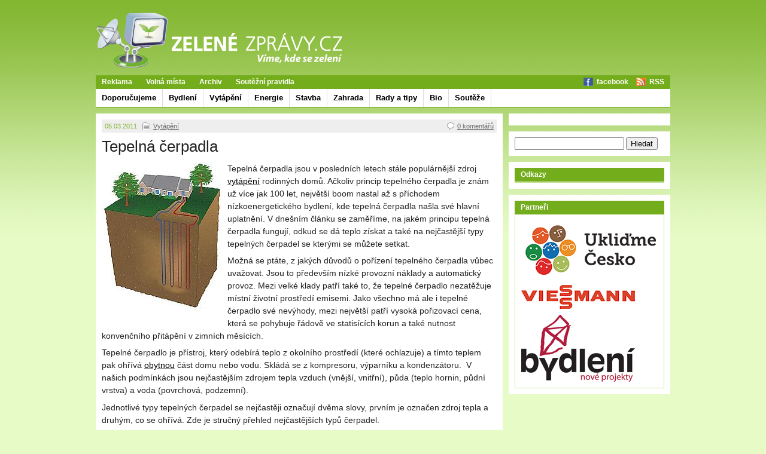

--- FILE ---
content_type: text/html; charset=UTF-8
request_url: https://www.zelenezpravy.cz/tepelna-cerpadla/
body_size: 5961
content:
<!DOCTYPE html PUBLIC "-//W3C//DTD XHTML 1.0 Transitional//EN" "http://www.w3.org/TR/xhtml1/DTD/xhtml1-transitional.dtd">
<html xmlns="http://www.w3.org/1999/xhtml" xml:lang="cs" lang="cs">
<head> 
	<meta http-equiv="Content-Type" content="text/html; charset=utf-8" /> 
	<meta name="robots" content="all, follow" /> 
	<title>Tepelná čerpadla | Zelené zprávy</title> 
	<link rel="stylesheet" type="text/css" href="https://www.zelenezpravy.cz/wp-content/themes/zelenezpravy/style.css" />
    <link rel="alternate" type="application/rss+xml" title="RSS 2.0" href="https://www.zelenezpravy.cz/feed/" />
<link rel="shortcut icon" href="https://www.zelenezpravy.cz/wp-content/themes/zelenezpravy/img/favicon.ico" type="image/x-icon" />    <link rel="image_src" href="https://www.zelenezpravy.cz/wp-content/uploads/2011/03/cerpadlo-100x70.jpg" />    <script type="text/javascript" src="http://ajax.googleapis.com/ajax/libs/jquery/1.4.2/jquery.min.js"></script>
    <script type="text/javascript" src="http://ajax.googleapis.com/ajax/libs/swfobject/2/swfobject.js"></script>
    <!--[if IE]><style type="text/css"> #topstory .article strong {background:transparent;filter:progid:DXImageTransform.Microsoft.gradient(startColorstr=#99000000,endColorstr=#99000000);zoom:1} </style><![endif]-->
	<link rel="alternate" type="application/rss+xml" title="Zelené zprávy &raquo; Tepelná čerpadla RSS komentářů" href="https://www.zelenezpravy.cz/tepelna-cerpadla/feed/" />
<link rel='stylesheet' id='csseffi-css'  href='https://www.zelenezpravy.cz/wp-content/plugins/effi/effi.css?ver=3.1.1' type='text/css' media='all' />
<script type='text/javascript' src='https://www.zelenezpravy.cz/wp-includes/js/l10n.js?ver=20101110'></script>
<link rel="EditURI" type="application/rsd+xml" title="RSD" href="https://www.zelenezpravy.cz/xmlrpc.php?rsd" />
<link rel="wlwmanifest" type="application/wlwmanifest+xml" href="https://www.zelenezpravy.cz/wp-includes/wlwmanifest.xml" /> 
<link rel='index' title='Zelené zprávy' href='https://www.zelenezpravy.cz/' />
<link rel='start' title='Výjimečné tovární komíny v ČR' href='https://www.zelenezpravy.cz/vyjimecne-tovarni-kominy-v-cr/' />
<link rel='prev' title='Izolace střechy' href='https://www.zelenezpravy.cz/izolace-strechy/' />
<link rel='next' title='Dřevostavba? Proč ne?!' href='https://www.zelenezpravy.cz/drevostavba-proc-ne/' />
<meta name="generator" content="WordPress 3.1.1" />
<link rel='shortlink' href='https://www.zelenezpravy.cz/?p=671' />

<!-- All in One SEO Pack 1.6.13 by Michael Torbert of Semper Fi Web Design[-1,-1] -->
<link rel="canonical" href="https://www.zelenezpravy.cz/tepelna-cerpadla/" />
<!-- /all in one seo pack -->
<style type="text/css">#spsfooter { text-align: center; }</style><!-- Wordpress Popular Posts v2.1.4 -->
<script type="text/javascript" charset="utf-8">
    /* <![CDATA[ */				
	jQuery.post('https://www.zelenezpravy.cz/wp-admin/admin-ajax.php', {action: 'wpp_update', token: '0edbcd414e', id: 671});
    /* ]]> */
</script>
<!-- End Wordpress Popular Posts v2.1.4 -->
            
<!-- Wordpress Popular Posts v2.1.4 -->
<link rel="stylesheet" href="https://www.zelenezpravy.cz/wp-content/plugins/wordpress-popular-posts/style/wpp.css" type="text/css" media="screen" />
<!-- End Wordpress Popular Posts v2.1.4 -->
<script type="text/javascript" language="javascript"></script></head> 
<body> 
<div id="page"><div id="pagein">

<!-- Either there are no banners, they are disabled or none qualified for this location! -->
<div id="header">
	<div class="heading">
	    	    <div><strong>Zelené zprávy</strong></div>
	    		<p class="motto">Víme, kde se zelení</p>
	</div>
    <div id="logo"><a href="https://www.zelenezpravy.cz/" title="Zelené zprávy" rel="home"><img src="https://www.zelenezpravy.cz/wp-content/themes/zelenezpravy/img/logo.png" alt="Logo Zelenezpravy.cz" width="413" height="96" /></a></div> 
</div> 

<div id="menu">
<div id="menu-one" class="menu-pages-menu-container"><ul id="menu-pages-menu" class="menu"><li id="menu-item-7" class="menu-item menu-item-type-post_type menu-item-object-page menu-item-7"><a title="Možnosti reklamy na Zelenezpravy.cz provozované společností NetWebs s.r.o." href="https://www.zelenezpravy.cz/reklama/">Reklama</a></li>
<li id="menu-item-16" class="menu-item menu-item-type-post_type menu-item-object-page menu-item-16"><a href="https://www.zelenezpravy.cz/volna-mista/">Volná místa</a></li>
<li id="menu-item-404" class="menu-item menu-item-type-custom menu-item-object-custom menu-item-404"><a href="/2011/">Archiv</a></li>
<li id="menu-item-2069" class="menu-item menu-item-type-post_type menu-item-object-page menu-item-2069"><a href="https://www.zelenezpravy.cz/soutezni-pravidla/">Soutěžní pravidla</a></li>
<li id="menu-item-406" class="menu-item menu-item-type-custom menu-item-object-custom menu-item-406"><a title="Zelené zprávy na facebooku" href="http://www.facebook.com/pages/Zelene-zpravy/295879174790">facebook</a></li>
<li id="menu-item-400" class="menu-item menu-item-type-custom menu-item-object-custom menu-item-400"><a href="/feed/">RSS</a></li>
</ul></div><div id="menu-two" class="menu-category-menu-container"><ul id="menu-category-menu" class="menu"><li id="menu-item-378" class="menu-item menu-item-type-taxonomy menu-item-object-category menu-item-378"><a href="https://www.zelenezpravy.cz/doporucujeme/">Doporučujeme</a></li>
<li id="menu-item-377" class="menu-item menu-item-type-taxonomy menu-item-object-category menu-item-377"><a href="https://www.zelenezpravy.cz/bydleni/">Bydlení</a></li>
<li id="menu-item-381" class="menu-item menu-item-type-taxonomy menu-item-object-category current-post-ancestor current-menu-parent current-post-parent menu-item-381"><a href="https://www.zelenezpravy.cz/vytapeni/">Vytápění</a></li>
<li id="menu-item-649" class="menu-item menu-item-type-taxonomy menu-item-object-category menu-item-649"><a href="https://www.zelenezpravy.cz/energie/">Energie</a></li>
<li id="menu-item-382" class="menu-item menu-item-type-taxonomy menu-item-object-category menu-item-382"><a href="https://www.zelenezpravy.cz/stavba/">Stavba</a></li>
<li id="menu-item-650" class="menu-item menu-item-type-taxonomy menu-item-object-category menu-item-650"><a href="https://www.zelenezpravy.cz/zahrada/">Zahrada</a></li>
<li id="menu-item-375" class="menu-item menu-item-type-taxonomy menu-item-object-category menu-item-375"><a href="https://www.zelenezpravy.cz/rady-a-tipy/">Rady a tipy</a></li>
<li id="menu-item-380" class="menu-item menu-item-type-taxonomy menu-item-object-category menu-item-380"><a href="https://www.zelenezpravy.cz/bio/">Bio</a></li>
<li id="menu-item-2047" class="menu-item menu-item-type-taxonomy menu-item-object-category menu-item-2047"><a href="https://www.zelenezpravy.cz/souteze/">Soutěže</a></li>
</ul></div></div>
 
<div id="content"> 

	<div id="main">
	
					 <div class="box" id="article">
                <div class="tools">
                    <span class="date">
                        05.03.2011                    </span> &nbsp;
                                            <span class="sections"><a href="https://www.zelenezpravy.cz/vytapeni/" title="Zobrazit všechny příspěvky z rubriky Vytápění" rel="category tag">Vytápění</a></span>
                                        <a href="https://www.zelenezpravy.cz/tepelna-cerpadla/#respond" class="comments"  title="Komentáře k příspěvku Tepelná čerpadla">0 komentářů</a>                </div>
				<h1>Tepelná čerpadla</h1>
				
				<div class="perex"> 
					<div><img width="200" height="251" src="https://www.zelenezpravy.cz/wp-content/uploads/2011/03/cerpadlo.jpg" class="attachment-large wp-post-image" alt="cerpadlo" title="cerpadlo" /></div> 
				</div>
				
				<div class="articlebody"><p>Tepelná čerpadla jsou v posledních letech stále populárnější zdroj <a href="http://www.efektivnitopeni.cz/">vytápění</a> rodinných domů. Ačkoliv princip tepelného čerpadla je znám už více jak 100 let, největší boom nastal až s příchodem nízkoenergetického bydlení, kde tepelná čerpadla našla své hlavní uplatnění. V dnešním článku se zaměříme, na jakém principu tepelná čerpadla fungují, odkud se dá teplo získat a také na nejčastější typy tepelných čerpadel se kterými se můžete setkat.</p>
<p>Možná se ptáte, z jakých důvodů o pořízení tepelného čerpadla vůbec uvažovat. Jsou to především nízké provozní náklady a automatický provoz. Mezi velké klady patří také to, že tepelné čerpadlo nezatěžuje místní životní prostředí emisemi. Jako všechno má ale i tepelné čerpadlo své nevýhody, mezi největší patří vysoká pořizovací cena, která se pohybuje řádově ve statisících korun a také nutnost konvenčního přitápění v zimních měsících.</p>
<p>Tepelné čerpadlo je přístroj, který odebírá teplo z okolního prostředí (které ochlazuje) a tímto teplem pak ohřívá <a href="http://www.jaklepebydlet.cz/">obytnou</a> část domu nebo vodu. Skládá se z kompresoru, výparníku a kondenzátoru.  V našich podmínkách jsou nejčastějším zdrojem tepla vzduch (vnější, vnitřní), půda (teplo hornin, půdní vrstva) a voda (povrchová, podzemní).</p>
<p>Jednotlivé typy tepelných čerpadel se nejčastěji označují dvěma slovy, prvním je označen zdroj tepla a druhým, co se ohřívá. Zde je stručný přehled nejčastějších typů čerpadel.</p>
<p><strong><em>Tepelné čerpadlo vzduch/voda</em></strong></p>
<p>Toto čerpadlo je vhodné pro ústřední vytápění. Skládá se z venkovní jednotky, která odebírá teplo z okolního vzduchu a vnitřní jednotky, která dále předává teplo k ohřevu vody.</p>
<p><strong><em>Tepelné čerpadlo vzduch/vzduch</em></strong></p>
<p>Tento typ čerpadla se používá jako doplňkový zdroj tepla, ale dá se využít také jako <a href="http://www.mikrokogenerace.cz/">klimatizace</a>.</p>
<p><strong><em>Tepelné čerpadlo voda/voda</em></strong></p>
<p>Tímto systémem můžeme teplo získat z podzemní vody pomocí hlubinných vrtů nebo ze studny.</p>
<p><strong><em>Tepelné čerpadlo země/voda</em></strong></p>
<p>Zde se k získání tepla používá půdních kolektorů, které jsou umístěny v nezámrzné hloubce půdy nebo hloubkových vrtů, hluboké několik desítek metrů.</p>
<p>Vytápění domu pomocí tepelného čerpadla hodně závisí na místních podmínkách. Samotným návrhem a realizací se zabývá řada specializovaných firem.</p>
<p>Autor: R.K.</p>
<div id="crp_related"><h3>Související články :</h3><ul><li><a href="https://www.zelenezpravy.cz/typy-tepelnych-cerpadel-vyberte-si-idealni-reseni-pro-vas-domov/" rel="bookmark" class="crp_title">Typy tepelných čerpadel: Vyberte si ideální řešení pro váš domov</a></li><li><a href="https://www.zelenezpravy.cz/nepoctivy-ci-neznaly-prodejce-tepelnych-cerpadel-potize-a-skody-v-radu-desitek-tisic-korun/" rel="bookmark" class="crp_title">Nepoctivý či neznalý prodejce tepelných čerpadel = potíže a škody v řádu desítek tisíc korun</a></li><li><a href="https://www.zelenezpravy.cz/httpwww-zelenezpravy-cztepelna-cerpadla-vzduchvzduch-patri-k-nejrozsirenejsim-nejsou-vsak-univerzalne-vyhodnym-resenim/" rel="bookmark" class="crp_title">Tepelná čerpadla vzduch/vzduch – patří k nejrozšířenějším, nejsou však univerzálně výhodným řešením</a></li><li><a href="https://www.zelenezpravy.cz/tepelne-cerpadlo-idealni-zdroj-tepla-na-chatu-ci-chalupu/" rel="bookmark" class="crp_title">Tepelné čerpadlo – ideální zdroj tepla na chatu či chalupu</a></li><li><a href="https://www.zelenezpravy.cz/tepelne-cerpadlo-zn-rychle-opravdu-se-vyplati/" rel="bookmark" class="crp_title">Tepelné čerpadlo, zn. rychle. Opravdu se vyplatí?</a></li></ul></div></div>

			 </div>
		        
        <div class="box">
            <div class="social">
                <iframe src="http://www.facebook.com/plugins/like.php?href=https%3A%2F%2Fwww.zelenezpravy.cz%2Ftepelna-cerpadla%2F&amp;layout=standard&amp;show_faces=false&amp;width=450&amp;action=like&amp;colorscheme=light&amp;height=35" scrolling="no" frameborder="0" style="border:none; overflow:hidden; width:450px; height:35px;" allowTransparency="true"></iframe>
            </div>

<!-- Kontextová reklama Sklik -->
<div id="sklikReklama_32224"></div>
<script type="text/javascript">
    var sklikData = { elm: "sklikReklama_32224", zoneId: 32224, w: 468, h: 282 };
</script>
<script type="text/javascript" src="http://c.imedia.cz/js/script.js"></script>

        </div>

        
<div class="box" id="comments">
    <h2>Komentáře</h2>
    <div class="boxin">
                
            </div>
    								<div id="respond">
				<h3 id="reply-title">Zanechte komentář <small><a rel="nofollow" id="cancel-comment-reply-link" href="/tepelna-cerpadla/#respond" style="display:none;">Zrušit komentář</a></small></h3>
									<form action="https://www.zelenezpravy.cz/wp-comments-post.php" method="post" id="commentform">
																										<p class="comment-form-author"><label for="author">Jméno<span class="required">*</span></label> <input id="author" name="author" type="text" value="" size="30" /></p>
<p class="comment-form-email"><label for="email">Email<span class="required">*</span></label> <input id="email" name="email" type="text" value="" size="30" /></p>
												<p class="comment-form-comment"><label for="comment">Komentář</label><textarea id="comment" name="comment" cols="45" rows="8" aria-required="true"></textarea></p>						<p class="form-allowed-tags">Můžete využít tyto <abbr title="HyperText Markup Language">HTML</abbr> značky:  <code>&lt;a href=&quot;&quot; title=&quot;&quot;&gt; &lt;abbr title=&quot;&quot;&gt; &lt;acronym title=&quot;&quot;&gt; &lt;b&gt; &lt;blockquote cite=&quot;&quot;&gt; &lt;cite&gt; &lt;code&gt; &lt;del datetime=&quot;&quot;&gt; &lt;em&gt; &lt;i&gt; &lt;q cite=&quot;&quot;&gt; &lt;strike&gt; &lt;strong&gt; </code></p>						<p class="form-submit">
							<input name="submit" type="submit" id="submit" value="Odeslat komentář" />
							<input type='hidden' name='comment_post_ID' value='671' id='comment_post_ID' />
<input type='hidden' name='comment_parent' id='comment_parent' value='0' />
						</p>
											</form>
							</div><!-- #respond -->
						    
</div>
		
	</div>

    <div id="rightcol">

<div class="box itembox">
<!-- Kontextová reklama Sklik -->
<div id="sklikReklama_194141"></div>
<script>
	var sklikData = { elm: "sklikReklama_194141", zoneId: "194141", w: 160, h: 600 };
</script>
<script src="//c.imedia.cz/js/script.js"></script>
</div>



        <div class="box searchbox">
            <form action="/" method="get">
                <fieldset>
                    <input type="text" name="s" id="search" value="" />
                    <input type="submit" value="Hledat" />
                </fieldset>
            </form>
        </div>

        
<!-- <script type="text/javascript" src="http://static.ak.connect.facebook.com/connect.php/LANG"></script><script type="text/javascript">FB.init("0");</script><fb:fan profile_id="295879174790" stream="0" connections="8" logobar="0" width="270" css="CSS?1762688755"></fb:fan> -->



        <div class="colbox">
                          

            <div class="box itembox">
                <h2>Odkazy</h2>
                <div class="boxin">
                                    </div>
            </div>

<!-- Error, Ad (ID: 1) is expired or does not exist! -->
            <div class="box">
                <h2>Partneři</h2>
                <div class="boxin">
                    <div class="partner"><div><a href="http://www.uklidmecesko.cz" target="_blank"><img src="https://www.zelenezpravy.cz/wp-content/uploads/2022/08/UklidmeCesko-logo-siroke-web.png"  alt="Uklidme Cesko"  /></a></div></div>
<div class="partner"><div><a href="https://www.viessmann.cz" title="Viesmann" target="_blank"><img src="https://www.zelenezpravy.cz/wp-content/uploads/2020/07/Viessmann_logo.jpg"  alt="Viesmann"  title="Viesmann" /></a></div></div>
<div class="partner"><div><a href="http://www.vystavabydleni.cz" target="_blank"><img src="https://www.zelenezpravy.cz/wp-content/uploads/2013/03/bydleni_cmyk.jpg"  alt="Výstava Bydlení"  /></a></div></div>
                </div>
            </div>
        </div>
    </div></div> 
 
<div id="footer" class="box"> 
    <p>Copyright &copy; <a href="https://www.zelenezpravy.cz/">Zelenezpravy.cz</a>. Provozováno společností <a href="http://www.netwebs.cz/" title="NetWebs s.r.o.">NetWebs s.r.o.</a>.
<br ><a href="http://www.jaklepebydlet.cz">Jak lépe bydlet.cz</a>&nbsp; |  &nbsp; <a href="https://www.prijemnebydleni.cz">Příjemné bydlení.cz</a>&nbsp; | &nbsp; <a href="http://www.sobestacny-dum.cz">Soběstačný dům.cz</a>&nbsp
<br /></p> 

</div> 


<!-- Either there are no banners, they are disabled or none qualified for this location! --></div></div>

<script type="text/javascript">
    $(".boxset").each(function () {
        var height = 0;
        $(this).find(".boxin").not(".boxin .boxin").each(function (i) {
            if ($(this).height() > height) height = $(this).height();
        });
        $(this).find(".boxin").not(".boxin .boxin").height(height);
    });
    
    var _gaq = _gaq || [];
    _gaq.push(['_setAccount', 'UA-12191915-1']);
    _gaq.push(['_trackPageview']);
   
    (function() {
      var ga = document.createElement('script'); ga.type = 'text/javascript'; ga.async = true;
      ga.src = ('https:' == document.location.protocol ? 'https://ssl' : 'http://www') + '.google-analytics.com/ga.js';
      var s = document.getElementsByTagName('script')[0]; s.parentNode.insertBefore(ga, s);
    })();
</script>

</body> 
</html> <script type="text/javascript" language="javascript"></script>

--- FILE ---
content_type: text/css
request_url: https://www.zelenezpravy.cz/wp-content/themes/zelenezpravy/style.css
body_size: 1738
content:
body,p,ul,li,form,fieldset,h1,h2,h3,h4,h5,table,th,td {margin:0;padding:0;font-weight:normal;list-style:none;line-height:110%;color:#222}
fieldset,img {border:0}
hr {display:none}
.box p {margin: 0 0 0.5em 0;line-height:150%}
.box li {margin: 0 0 0.5em 0;line-height:150%}
a {color:#000;text-decoration:underline}
a:hover {color:#74ad1b}
.img {float:left;margin-right:5px}
.img img,
.articlebody img {border:5px solid #e6f9c9}
.alignleft {float:left;margin-right:10px}
.alignright {float:right;margin-left:10px}
.form-submit {text-align:center}
.fixed {position:fixed}
strong {color:#000}
table {border-collapse:collapse}

form label {display:block;float:left;width:20%}
form input[type=text],
form textarea {width:70%}

.heading {position:absolute;left:-1000px}
.box .boxin:after,
#menu :after,
.itembox .item:after,
.boxset:after,
.article:after {content:".";display:block;line-height:1px;font-size:1px;visibility:hidden;clear:both;height:0}
.ad h5 {margin:0;text-align:right;text-transform:lowercase;font-size:10px;color:#666}

.box {background:#fff;padding:10px;margin-bottom:10px}
.box .boxin {}
.box h1 {margin:7px 0 10px 0;line-height:130%;font-size:26px}
.box h2 {background:#74ad1b;color:#fff;font-size:12px;padding:5px 10px;font-weight:bold;margin-bottom:7px}
.box .item h3 {font-size:12px;padding:5px 0;color:#74ad1b;border-bottom:1px solid #74ad1b;font-weight:bold;margin-bottom:5px}

body {padding:10px 0;font:12px "Arial", sans-serif;text-align:center;color:#000;background:#e7fbc7 url("img/bg-body.jpg") repeat-x left top}
#page {
	width:960px;
	margin:0 auto;
	text-align:left;
	position:relative
}

#header {padding:10px 0}
#content {wdith:100%}
#main {float:left;width:680px}
#mainin {float:left;width:455px}
#middlecol {float:right;width:215px}
#rightcol {float:right;width:270px}
#footer {clear:both}
#footer p {margin:0}
#footer a {text-decoration:none;font-style:italic}
#footer a:hover {text-decoration:underline}

#menu {margin-bottom:10px}
#menu a {text-decoration:none}
#menu-one {position:relative}
#menu-one ul {display:block;background:#74ad1b}
#menu-one li {display:inline-block;padding:5px 10px;font-weight:bold;font-size:12px;vertical-align:middle}
#menu-one li a {color:#fff}
#menu-one li a:hover {text-decoration:underline}
#menu-item-400 {position:absolute;right:0;top:0}
#menu-item-400 a {padding-left:22px;background:url("img/ico-rss.png") no-repeat left center}
#menu-item-406 {position:absolute;right:60px;top:0}
#menu-item-406 a {padding-left:22px;background:url("img/ico-facebook.png") no-repeat left center}
#menu-two ul {background:#fff;border-bottom:1px solid #74ad1b}
#menu-two li {display:block;float:left;font-weight:bold;font-size:13px;border-right:1px solid #ddd;vertical-align:middle}
#menu-two li a {display:block;padding:8px 10px;}
#menu-two li a:hover {color:#fff;background:#74ad1b}
#menu-two li.current-menu-item a {color:#74ad1b}
#menu-two li.current-menu-item a:hover {color:#000}

#topstory .article {position:relative;margin-bottom:5px}
#topstory .article a {display:block;text-decoration:none}
#topstory .article em {position:absolute;top:0;left:0;z-index:1;background:#74ad1b;padding:5px;font-style:normal;color:#fff;font-weight:bold}
#topstory .article strong {position:absolute;top:50px;left:0;z-index:1;width:50%;background: rgba(0, 0, 0, 0.6);padding:10px;font-style:normal;color:#fff;font-size:20px}
#topstory .article a.comments {position:absolute;bottom:5px;right:0;z-index:1;background:#74ad1b;padding:5px;color:#fff;font-size:11px;font-weight:bold}
.articles .article {margin-bottom:10px}
.articles .article h3 {font-weight:bold;margin-bottom:5px;font-size:16px}
.date {font-size:11px;color:#81b52e}
.tools {position:relative;background:#eee;padding:5px;font-size:11px}
.tools a {color:#666}
.tools .comments {position:absolute;right:5px;padding-left:18px;background:url("img/ico-comm.gif") no-repeat left center}
.tools .sections {padding-left:18px;background:url("img/ico-category.gif") no-repeat left center}

#article .perex img {float:left;margin:0 10px 10px 0}
.articlebody {font-size:120%}
.articlebody h2 {margin:1.25em 0 0.5em 0;font-size:120%;color:#74ad1b;background:none;padding:0;}
.articlebody h3 {margin:1.25em 0 0.5em 0;font-size:110%;font-weight:bold}
.articlebody h4 {margin:1.25em 0 0.5em 0;font-size:100%;font-weight:bold}
.articlebody li {margin:0 0 0.3em 0;line-height:150%;list-style-position:outside}
.articlebody li li {font-size:100%}
.articlebody ul {margin:0 0 1em 0.5em}
.articlebody ol {margin:0 0 1em 0.5em;padding:0}
.articlebody li ul,
.articlebody li ol {margin-top:0.3em;margin-bottom:0}
.articlebody ul li {padding-left:0.5em;margin-left:1.5em;list-style-type:square}
.articlebody ul li li {list-style-type:disc}
.articlebody ol li {margin-left:1em;list-style-type:decimal;background:none}
.articlebody ol li li {margin-left:2em;padding-left:0;list-style-type:lower-alpha}
.articlebody table {width:100%;margin:0 0 1em 0}
.articlebody table th {padding:4px;font-weight:bold;vertical-align:middle;text-align:center;border:1px solid #ddd}
.articlebody table td {padding:4px;vertical-align:top;text-align:left;border:1px solid #ddd;line-height:150%}

#comments .itembox ul li {list-style:none;margin-left:0}
#comments .itembox ul li li {margin-left:1em}
#comments .reply {text-align:right;font-size:85%;font-style:italic}
#respond h3 {font-size:12px;padding:5px 0;color:#74ad1b;border-bottom:1px solid #74ad1b;font-weight:bold;margin-bottom:10px}
.comment-meta {font-style:italic;font-size:85%}

.itembox {padding-bottom:10px}
.itembox li {padding:5px;margin:0;border-top:1px solid #eee}
.itembox li:first-child {border-top:0}
.itembox li li:first-child {border-top:1px solid #eee}
.itembox p {padding:5px}
#rightcol h2 {margin-bottom:0}
#rightcol .boxin {border:1px solid #c3e292;border-top:0;padding-top:1px}

.recent-comments a {text-decoration:none}
.recent-comments a:hover {text-decoration:underline}
.partner {margin:10px}

.wp-pagenavi {padding:10px 0;clear:both;text-align:center}
.wp-pagenavi a, .wp-pagenavi span {text-decoration:none;border:1px solid #BFBFBF;padding:3px 5px;margin:2px}
.wp-pagenavi a:hover, .wp-pagenavi span.current {border-color:#000}
.wp-pagenavi span.current {font-weight:bold}

#leaderboard {display:table;width:1px;margin:0 auto;}
#skyscraper {position:absolute;top:0;left:980px}
#undertopstory {margin-top:5px}





#mala {background:#000000;width:230px;heigh:230px}


--- FILE ---
content_type: text/css
request_url: https://www.zelenezpravy.cz/wp-content/plugins/effi/effi.css?ver=3.1.1
body_size: 327
content:
/* vypis restauraci */
#effivypis img {
	float: left;
	margin-right: 2em;
}

/* menu */
#effimenu {
	margin-left: -0.5em;
}

#effimenu li {
	width: auto;
	float: left;
	position: relative;
	padding: 0 0.5em;
	border-right: 1px silver solid;
}

#effimenu li:last-child {
	border-right: none;
}

#effimenu li a {
	
		color: black;
		font-size: 12px;
		position: relative;
		overflow: hidden;
		display: block;
		float: left;
		line-height: 20px;
}

/* prehledova tabulka */


#effiprehled li {
	margin-bottom: 2em;
}

#effiprehled li a{
	display: block;
	width: 100%;
	border-bottom: 1px silver solid;
	padding-bottom: 5px;
	font-size: 15px;
	margin-bottom: 5px;
}

#effiprehled ul.children {
	margin-left: -0.5em;
}

#effiprehled ul.children li {
	width: auto;
	float: left;
	position: relative;
	padding: 0 0.5em;
	border-right: 1px silver solid;
	margin-bottom: 0px;
}

#effiprehled ul.children li:last-child {
	border-right: none;
}

#effiprehled ul.children li a {
	
		color: black;
		font-size: 12px;
		position: relative;
		overflow: hidden;
		display: block;
		float: left;
		line-height: 20px;
		border-bottom: none;
		padding-bottom: 0;
		margin-bottom: 0;
}


body {
    text-align: left;
}

.attachment-cat_post_thumb_sizecategoryposts-3 {
	float: left;
	padding-right: 5px;
}